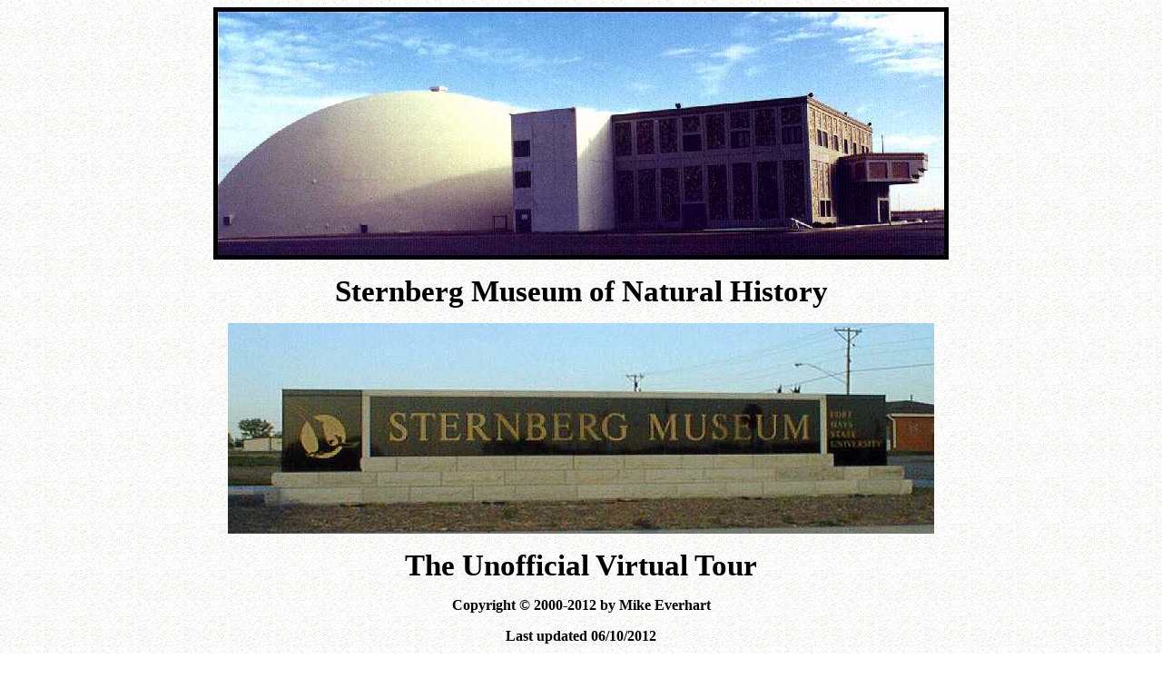

--- FILE ---
content_type: text/html
request_url: http://oceansofkansas.com/sternbrg.html
body_size: 11423
content:
<html>

<head>
<meta http-equiv="Content-Type" content="text/html; charset=iso-8859-1">
<title>Sternberg Museum Virtual Tour</title>
</head>

<body background="lt-paper.gif">

<p align="center"><img src="Sternbrg/sternmus.jpg" alt="sternmus.jpg (25461 bytes)" width="810" height="278"></p>

<p align="center"><strong><big><big><big><big>Sternberg Museum of Natural History</big></big></big></big></strong></p>

<p align="center"><strong><img src="Sternbrg/sternsgn.jpg"
alt="sternsgn.jpg (19976 bytes)" width="778" height="232"></strong></p>

<p align="center"><big><big><big><strong><big>The Unofficial Virtual Tour</big> </strong></big></big></big></p>

<p align="center"><strong>Copyright © 2000-2012 by Mike Everhart </strong></p>

<p align="center"><strong>Last updated 06/10/2012</strong></p>
<div align="center"><center>

<table border="1" cellspacing="1" width="100%">
  <tr>
    <td width="11%"><p align="center"><strong><a href="http://www.fhsu.edu/sternberg/"><img
    src="Sternbrg/sternmus.gif" alt="sternmus.gif (660 bytes)" width="110" height="100"></a></strong></td>
    <td width="80%"><strong>In March, 1999, the Sternberg Museum of Natural History re-opened
    it's doors in a large, new facility.&nbsp;The new museum is a wonderful mixture of the
    many spectacular (and unique) exhibits that were once housed in McCartney Hall on the
    campus of Fort Hays State University, and many new, state-of-the-art re-creations of
    prehistoric life. Click here for the official <a href="http://http://sternberg.fhsu.edu/">Sternberg
    Museum of Natural History webpage</a> and general information regarding how to get to the
    museum, admissions, memberships and programs.&nbsp; </strong></td>
    <td width="11%"><p align="center"><strong><a href="http://www.fhsu.edu/sternberg/"><img
    src="Sternbrg/sternmus.gif" alt="sternmus.gif (660 bytes)" width="110" height="100"></a></strong></td>
  </tr>
</table>
</center></div>

<p><strong>The pictures that follow are generally of my favorite subjects (Late Cretaceous
marine life) but I've thrown in a couple of images of our huge <em>Tyrannosaurus rex</em>
that should please the dinosaur fans.</strong></p>
<div align="center"><center>

<table border="1" cellspacing="1" width="100%" height="3717">
  <tr>
    <td width="14%" height="96"><strong><a href="Sternbrg/tower.jpg"><img
    src="Sternbrg/towera.jpg" alt="towera.jpg (1977 bytes)" width="75" height="90"></a></strong></td>
    <td width="86%" height="96"><strong>One of the first things you will see on the east side
    of Hays, Kansas, as you approach the museum from the east on Interstate-70 are the largest
    pictures in the world of a<em> <a href="Pteranodon.html">Pteranodon sternbergi</a></em>,
    located on a water tower near the museum. <a href="http://Pteranodon/vp-339.jpg">The
    Sternberg Museum has the type specimen of <i>P. sternbergi</i> on displa</a>y. There are
    many exhibits in the museum, and many more to come as work is completed over the next
    several years.&nbsp;</strong></td>
  </tr>
  <tr>
    <td width="14%" height="96"><a href="Brachauchenius/Staab/Staab-VP-321-4.jpg"><img border="0" src="Brachauchenius/Staab/Staab-VP-321-4b.jpg" width="188" height="100"></a></td>
    <td width="86%" height="96"><strong>The first thing that you see when you walk in the
    front door is a reconstruction of the giant Kansas pliosaur <i>Brachauchenius
      lucasi</i>&nbsp; (remember how big it is when you see the<em> T-rex</em>
      upstairs... the skull is actually a foot longer than that of T-rex.). &nbsp;Then
      you can take the elevator to the third floor where you begin your journey
      with dinosaur exhibits from the edge of&nbsp; <a href="Mosa-Rapid/unsm-was.jpg">Western Interior Sea</a>,
      an ocean covered Kansas and most of the Midwest more than about 85
    million years ago.</strong></td>
  </tr>
  <tr>
    <td width="14%" height="96"><strong><a href="Sternbrg/exhibts.jpg"><img
    src="Sternbrg/exhibtsa.jpg" alt="exhibtsa.jpg (2623 bytes)" width="152" height="90"></a></strong></td>
    <td width="86%" height="96"><strong>Looking down from the walkway leading to the dinosaur
    diorama on the third floor, you can see the exhibits of many of the familiar Sternberg
    Museum fossils and a recreation of a famous discovery event in the history of the
    Sternberg Museum (see below). &nbsp; There are many unique fossils on display here, and we
    will get to them shortly.</strong></td>
  </tr>
  <tr>
    <td width="14%" height="112"><strong><a href="Sternbrg/tyrano2.jpg"><img
    src="Sternbrg/tyrano2a.jpg" alt="tyrano2a.jpg (3223 bytes)" WIDTH="116" HEIGHT="90"></a></strong></td>
    <td width="86%" height="112"><strong>Towering above everything else, except the
    pteranodons and the trees on the third level is everyone's favorite dinosaur, <em>Tyrannosaurus
    rex</em>. This <em>T-rex</em> is a well done re-creation of a very large individual and is
    animated just enough to get everyone's attention. &nbsp; In this diorama, the <em>T-rex</em>
    is stalking a herd of hadrosaurs moving along the western shore of the Western Interior
    Sea.</strong></td>
  </tr>
  <tr>
    <td width="14%" height="96"><strong><a href="Sternbrg/tyrano1.jpg"><img
    src="Sternbrg/tyrano1a.jpg" alt="tyrano1a.jpg (3421 bytes)" WIDTH="126" HEIGHT="90"></a></strong></td>
    <td width="86%" height="96"><strong>This <em>T-rex </em>is so large that it is difficult
    to get all of her in one picture.&nbsp; The kids will really enjoy this exhibit (as will
    the rest of us that never really 'outgrew' dinosaurs).&nbsp; Be prepared, however, for a <em>T-rex
    </em>sized growl or two.... </strong><p><strong>..... and yes, the Sternberg Museum does
    have <a href="Dinosaur.html">a real Kansas dinosaur</a>.</strong></td>
  </tr>
  <tr>
    <td width="14%" height="96"><strong><a href="Sternbrg/s-pter1.jpg"><img
    src="Sternbrg/s-pter1a.jpg" alt="s-pter1a.jpg (3415 bytes)" WIDTH="116" HEIGHT="90"></a></strong></td>
    <td width="86%" height="96"><strong>Soaring in from feeding at sea, a flock of adult <em><a
    href="Pteranodon.html">Pteranodon sternbergi</a> </em>head for their nesting sites.&nbsp;
    These re-creations of fossils first found in the Smoky Hill Chalk over a hundred years
    ago, and have wing spans of 20 feet or more.&nbsp; They are truly impressive to see
    overhead and must have been even more so in real life.</strong></td>
  </tr>
  <tr>
    <td width="14%" height="92"><strong><a href="Sternbrg/s-pter2.jpg"><img
    src="Sternbrg/s-pter2a.jpg" alt="s-pter2a.jpg (4980 bytes)" WIDTH="193" HEIGHT="86"></a></strong></td>
    <td width="86%" height="92"><strong>Beak to nose view of the same&nbsp; flock of <em>Pteranodon
    sternbergi</em> coming home from feeding at sea.&nbsp; </strong></td>
  </tr>
  <tr>
    <td width="14%" height="96"><strong><a href="Sternbrg/s-plio1.jpg"><img
    src="Sternbrg/s-plio1a.jpg" alt="s-plio1a.jpg (1724 bytes)" width="119" height="90"></a></strong></td>
    <td width="86%" height="96"><strong>Here a small <a href="pliosaur.html">short-necked
    (polycotylid) plesiosaur</a>, comes ashore.&nbsp; Originally called &quot;<em>Trinacromerum</em>&quot;,
    these animals have been re-examined and re-named as <em>&quot;Dolichorhynchops</em>&quot;&nbsp;&nbsp;
    Approximately the size of a modern sea lion, it is unlikely that these animals were able
    to move about on land.&nbsp; </strong></td>
  </tr>
  <tr>
    <td width="14%" height="111"><strong><a href="Sternbrg/s-plio3.jpg"><img
    src="Sternbrg/s-plio3a.jpg" alt="s-plio3a.jpg (1939 bytes)" width="146" height="90"></a></strong></td>
    <td width="86%" height="111"><strong>A close-up of the reconstructed head of <em>Dolichorhynchops.
    </em>The 'behind the scenes' story is that since this is the re-creation of an important
    museum specimen, the options were to show it either moving on the beach, or as a dead
    animal that had been washed ashore.&nbsp; I think this was the best choice. </strong></td>
  </tr>
  <tr>
    <td width="14%" height="96"><strong><a href="Sternbrg/s-plio2.jpg"><img
    src="Sternbrg/s-plio2a.jpg" alt="s-plio2a.jpg (2632 bytes)" WIDTH="140" HEIGHT="90"></a></strong></td>
    <td width="86%" height="96"><strong><a href="Plesiosaurs/dolicho3.jpg"><em>Dolichorhynchops
    </em>and other plesiosaurs ate fish that they caught in their long, narrow jaws</a>.
    Looking ungainly on land, they were masters of underwater 'flight' in the ocean, using
    their two sets of aerodynamic paddles to literally fly through the water. The Sternberg
    has a complete, 3-D mount of only the third known, complete specimen of this animal on
    display in the exhibit area (see pictures below).&nbsp;&nbsp; <a href="Sternberg57.html">Read
    more about this specimen HERE.</a></strong></td>
  </tr>
  <tr>
    <td width="14%" height="111"><strong><a href="Sternbrg/s-doli1.jpg"><img
    src="Sternbrg/s-doli1a.jpg" alt="s-doli1a.jpg (2924 bytes)" width="139" height="90"></a></strong></td>
    <td width="86%" height="111"><div align="center"><center><table border="0" cellpadding="0"
    cellspacing="0" width="95%">
      <tr>
        <td width="43%"><strong><a href="Sternbrg/s-doli4.jpg"><img src="Sternbrg/s-doli4a.jpg"
        alt="s-doli4a.jpg (3152 bytes)" width="144" height="90"></a></strong></td>
        <td width="39%"><strong><a href="Sternbrg/s-doli3.jpg"><img src="Sternbrg/s-doli3a.jpg"
        alt="s-doli3a.jpg (2269 bytes)" width="110" height="90"></a></strong></td>
        <td width="18%"><strong><a href="Sternbrg/s-doli2.jpg"><img src="Sternbrg/s-doli2a.jpg"
        alt="s-doli2a.jpg (1607 bytes)" width="76" height="103"></a></strong></td>
      </tr>
    </table>
    </center></div></td>
  </tr>
  <tr>
    <td width="14%" height="96"><strong><a href="Sternbrg/xiphac1.jpg"><img
    src="Sternbrg/xiphac1a.jpg" alt="xiphac1a.jpg (2479 bytes)" width="152" height="90"></a></strong></td>
    <td width="86%" height="96"><strong>As we descend down the passageway from the Cretaceous
    shoreline to the depths of the Western Interior Sea, we come face to face with a medium
    sized <a href="Xiphac.html"><em>Xiphactinus audax</em></a> (he's <u>only</u> 13 feet
    long.... they grew to lengths of 18 feet or more!)</strong></td>
  </tr>
  <tr>
    <td width="14%" height="96"><strong><a href="Sternbrg/xiphac4.jpg"><img
    src="Sternbrg/xiphac4a.jpg" alt="xiphac4a.jpg (1739 bytes)" width="108" height="90"></a></strong></td>
    <td width="86%" height="96"><strong>This <em>Xiphactinus</em> re-creation is decked out in
    modern 'Blue Marlin' colors and looks very believable.&nbsp; This fish probably fed mostly
    on smaller fish and, as evidenced by the specimen in the exhibit area, swallowed them
    headfirst and whole.</strong></td>
  </tr>
  <tr>
    <td width="14%" height="97"><strong><a href="Sternbrg/xiphac3.jpg"><img
    src="Sternbrg/xiphac3a.jpg" alt="xiphac3a.jpg (2350 bytes)" width="127" height="91"></a></strong></td>
    <td width="86%" height="97"><strong><em>Xiphactinus audax </em>was a primitive teleost
    fish and is probably not related to any modern marine fishes.&nbsp; It was a&nbsp; fast
    swimmer and would have looked (and probably behaved) much like a modern Tarpon on
    steroids.</strong></td>
  </tr>
  <tr>
    <td width="14%" height="96"><strong><a href="Sternbrg/xiphac2.jpg"><img
    src="Sternbrg/xiphac2a.jpg" alt="xiphac2a.jpg (2489 bytes)" width="127" height="90"></a></strong></td>
    <td width="86%" height="96"><strong>The business end of a <em>Xiphactinus audax. </em>The
    teeth were long (three inches or more), and spike-like, and were used for seizing
    prey.&nbsp; This fish simply 'inhaled' the food that it ate.&nbsp; It was a very
    successful species and its remains are found around the world.</strong></td>
  </tr>
  <tr>
    <td width="14%" height="96"><strong><a href="Sternbrg/s-tylo3.jpg"><img
    src="Sternbrg/s-tylo3a.jpg" alt="s-tylo3a.jpg (2275 bytes)" width="173" height="90"></a></strong></td>
    <td width="86%" height="96"><strong>The next animal that we encounter in our underwater
    journey is a re-creation of a large (30+ foot) mosasaur called <em>Tylosaurus
    proriger.&nbsp; </em>These large marine reptiles were very common in the Western Interior
    Seaway, and are represented by numerous, well preserved fossils.&nbsp; </strong></td>
  </tr>
  <tr>
    <td width="14%" height="96"><strong><a href="Sternbrg/s-tylo2.jpg"><img
    src="Sternbrg/s-tylo2a.jpg" alt="s-tylo2a.jpg (2589 bytes)" width="163" height="90"></a></strong></td>
    <td width="86%" height="96"><strong>Mosasaurs had large, triangular shaped heads and jaws
    that were lined with sharp, curved teeth.&nbsp;&nbsp; They used their teeth to capture and
    kill their prey, and then swallowed their prey whole.</strong></td>
  </tr>
  <tr>
    <td width="14%" height="96"><strong><a href="Sternbrg/s-tylo1.jpg"><img
    src="Sternbrg/s-tylo1a.jpg" alt="s-tylo1a.jpg (2478 bytes)" width="136" height="90"></a></strong></td>
    <td width="86%" height="96"><strong>This would not be a good place to be ...... 85 million
    years ago.&nbsp; </strong></td>
  </tr>
  <tr>
    <td width="14%" height="112"><strong><a href="Sternbrg/inocermd.jpg"><img
    src="Sternbrg/inocerma.jpg" alt="inocerma.jpg (1998 bytes)" width="127" height="90"></a></strong></td>
    <td width="86%" height="112"><strong>Finally we reach the bottom of the sea, 400 to 600
    feet below the surface. &nbsp; On the soft muddy bottom we see large inoceramid clams (<em>Platyceramus
    platinus</em>) and groups of smaller, colonial rudists (<a href="images/durania3.jpg"><em>Durania
    maxima</em></a>). Small fish, including <a href="pycnodont.html">pycnodonts</a> such as <em>Micropycnodon
    kansasensis</em>, fed on encrustations on the larger shells and schools of tiny fish
    actually shelter inside some of the larger inoceramids.&nbsp; Shell-crushing sharks (<a
    href="Ptychodus2.html">ptychodontids</a>) most likely fed on smaller clams and shellfish.</strong></td>
  </tr>
  <tr>
    <td width="14%" height="112"><strong><a href="Invertebrates/ip-532.jpg"><img
    src="Invertebrates/ip-532b.jpg" alt="ip-532b.jpg (3071 bytes)" width="90" height="100"></a></strong></td>
    <td width="86%" height="112"><strong>During most of time when the Smoky Hill Chalk was
    being deposited in Kansas, the ocean bottom supported large inoceramid clams like this
    museum specimen of <em>Platyceramus platinus</em>. This large (3 ft by 3.5 ft) specimen
    was collected by George F. Sternberg.</strong></td>
  </tr>
  <tr>
    <td width="14%" height="112"><strong><a href="Invertebrates/durania.jpg"><img
    src="Invertebrates/duraniab.jpg" alt="duraniab.jpg (6062 bytes)" width="160" height="100"></a></strong></td>
    <td width="86%" height="112"><strong>There were also colonies of reef building, colonial
    clams (rudists) called <em>Durania maxima</em>. The specimen at left is an excellent
    example of the colonial form. Since Kansas was on the extreme northern range of this
    species, however, <a href="images/durania3.jpg">most of the <em>Durania </em>shells that
    we find are those of solitary individuals. </a></strong></td>
  </tr>
  <tr>
    <td width="14%" height="112"><strong><a href="Invertebrates/unitacr1.jpg"><img
    src="Invertebrates/unitacra.jpg" alt="unitacra.jpg (5627 bytes)" width="132" height="100"></a></strong></td>
    <td width="86%" height="112"><strong>The only echinoderms (similar to modern sea creatures
    like starfish and sea urchins) that are known from the Smoky Hill Chalk are <a
    href="Uintacrinus.html">colonial crinoids called <em>Uintacrinus socialis</em></a>.
    &nbsp;They are only found together in large groups that may represent mass death
    assemblages. The best specimens come from Kansas. At left is a detail from a large
    specimen found in Logan County by George F. Sternberg.</strong></td>
  </tr>
  <tr>
    <td width="14%" height="112"><strong><a href="Invertebrates/tusoteub.jpg"><img
    src="Invertebrates/tusoteud.jpg" alt="tusoteud.jpg (4102 bytes)" width="157" height="97"></a></strong></td>
    <td width="86%" height="112"><strong><a href="Invertebrates/TUSOTEU1.jpg">Large squid</a>
    called <em>Tusoteuthis longa</em> lived in the Western Interior Sea.&nbsp; Sometimes their
    internal support structures, called a squid pen&nbsp; or gladius, are preserved in the
    chalk.</strong></td>
  </tr>
  <tr>
    <td width="14%" height="112"><strong><a href="Sternbrg/george.jpg"><img
    src="Sternbrg/georgea.jpg" alt="georgea.jpg (2889 bytes)" width="150" height="90"></a></strong></td>
    <td width="86%" height="112"><strong>The first exhibit you will see on the second floor is
    a diorama recreating the 1952 dig on one of the most famous&nbsp; (or at least, the most
    well known) fossils in the world... .the 'Fish-Within-A-Fish' specimen of <a
    href="xiphac.html"><em>Xiphactinus audax</em></a>.&nbsp; A life-size model of George F.
    Sternberg is shown there carefully cleaning the fossil as found on a site in Gove County,
    Kansas.&nbsp; Click here for information about &quot;<a href="GM_Stern.html">The other
    George Sternberg</a>&quot;... He was the brother of Charles H. Sternberg, the uncle of
    George F., and was one of the first fossil collectors in Kansas.</strong></td>
  </tr>
  <tr>
    <td width="14%" height="111"><strong><a href="Sternbrg/xiphac5.jpg"><img
    src="Sternbrg/xiphac5a.jpg" alt="xiphac5a.jpg (4356 bytes)" width="195" height="90"></a></strong></td>
    <td width="86%" height="111"><strong>This is the mounted version of the
    'Fish-Within-A-Fish' <em>Xiphactinus audax</em> that was recovered by George Sternberg in
    1952. Note that this is the <u>bottom</u> side of this fossil as discovered.&nbsp; When
    the specimen was being worked on the in field, the top portion was cleaned off and then
    covered with a layer of plaster that eventually became the background of the fossil when
    it was turned over and prepared. &nbsp;&nbsp; This is probably the most photographed
    fossil specimen in the world. (<a href="Sternbrg/xiphact2.jpg">Click here for a much
    larger picture - 180 KB</a>)</strong></td>
  </tr>
  <tr>
    <td width="14%" height="96"><strong><a href="Sternbrg/s-xiph1.jpg"><img
    src="Sternbrg/s-xiph1a.jpg" alt="s-xiph1a.jpg (2560 bytes)" width="92" height="90"></a></strong></td>
    <td width="86%" height="96"><strong>Another skull of <em>Xiphactinus audax </em>in another
    museum display. Click here for a <a
    href="http://www.oceansofkansas.com/images/xiph-skl.jpg">detailed drawing of a <em>Xiphactinus
    audax </em>skull</a><em>.&nbsp; </em></strong></td>
  </tr>
  <tr>
    <td width="14%" height="96"><strong><a href="Sternbrg/s-icht1.jpg"><img
    src="Sternbrg/s-icht1a.jpg" alt="s-icht1a.jpg (2965 bytes)" width="132" height="90"></a></strong></td>
    <td width="86%" height="96"><strong><em>Ichthyodectes</em> was a smaller version of <em>Xiphactinus</em>
    and probably grew to lengths of ten feet or more. Note that the teeth in <em>Ichthyodectes</em>
    are much smaller and more uniform in size. (<a href="FossilFish/vp-1706w.jpg">Photo of a
    juvenile (4 ft.) <i>Ichthyodectes</i></a>)</strong></td>
  </tr>
  <tr>
    <td width="14%" height="96"><a href="FossilFish/Pachyrhizodus/vp-326d.jpg"><strong><img
    src="Sternbrg/pachya.jpg" alt="pachya.jpg (3377 bytes)" width="201" height="90"></strong></a></td>
    <td width="86%" height="96"><strong>Once we enter the exhibit area, we find many cases
    of&nbsp;specimens from the Smoky Hill chalk and other late Cretaceous formations in
    Kansas.&nbsp; This specimen of <em>Pachyrhizodus minimus</em> (FHSM VP-326 - about 3 feet
    long) is preserved so well that the shape of some internal organs are still visible.&nbsp;
    <a href="Pachyrhi.html">Click here for the <i>Pachyrhizodus</i> webpage.</a></strong></td>
  </tr>
  <tr>
    <td width="14%" height="96"><a href="FossilFish/Bananogmius/vp-2182.jpg"><strong><img
    src="Sternberg2/bananoga.jpg" alt="bananoga.jpg (3364 bytes)" width="179" height="90"></strong></a></td>
    <td width="86%" height="96"><strong>The remains of a medium sized fish called <em>Pentanogmius
    </em>(<em>Bananogmius</em>) <em>evolutus</em>.</strong></td>
  </tr>
  <tr>
    <td width="14%" height="96"><a href="FossilFish/apsopel1.jpg"><strong><img
    src="Sternbrg/s-apso1a.jpg" alt="s-apso1a.jpg (2675 bytes)" width="180" height="90"></strong></a></td>
    <td width="86%" height="96"><strong><em>Apsopelix</em> was a small fish (less than 1.5
    feet) that probably lived in large schools and occasionally preserved in 3-D.&nbsp; <a
    href="Sternberg2/apsopelx.jpg">Click here for another picture of this specimen.&nbsp; </a></strong></td>
  </tr>
  <tr>
    <td width="14%" height="96"><a href="FossilFish/Enchodus/fhsmench.jpg"><strong><img
    src="Sternbrg/s-ench1a.jpg" alt="s-ench1a.jpg (2032 bytes)" width="77" height="90"></strong></a></td>
    <td width="86%" height="96"><strong><a href="images2/vp-323a.jpg"><em>Enchodus petrosus</em>,</a>
    the &quot;saber-toothed fish&quot; of the Cretaceous Period, was a small fish with very
    large fangs. C<a href="Enchodus.html">lick here for the <em>Enchodus</em> webpage.&nbsp; </a></strong></td>
  </tr>
  <tr>
    <td width="14%" height="93"><a href="FossilFish/Protosphyraena/vp-81.jpg"><strong><img
    src="Sternbrg/s-prot1a.jpg" alt="s-prot1a.jpg (2942 bytes)" width="137" height="87"></strong></a></td>
    <td width="86%" height="93"><strong><em>Protosphyraena </em>looked something like a modern
    swordfish.&nbsp; It also had <a href="images/protofn2.jpg">long, saw toothed fins</a>.&nbsp;&nbsp;&nbsp;&nbsp;&nbsp;
    <a href="Protosphyr.html">Click here for the <em>Protosphyraena </em>webpage.</a></strong></td>
  </tr>
  <tr>
    <td width="14%" height="93"><strong><a href="FossilFish/vp19-3.jpg"><img
    src="FossilFish/vp19-3a.jpg" alt="vp19-3a.jpg (5300 bytes)" width="148" height="100"></a></strong></td>
    <td width="86%" height="93"><strong>Small fish are seldom preserved in the chalk. The
    Sternberg Museum has the type specimen of <em>Kansius sternbergi</em> (FHSM VP-19) on
    exhibit. (About 3 inches in&nbsp; length).&nbsp; A more complete specimen of <a
    href="FossilFish/KANSIUS1.jpg"><em>Kansius sternbergi</em> (FFHM 1972-128) on an
    inoceramid clam shell</a> can be seen in the collection of the <a
    href="http://www.oakley-kansas.com/fick/">Fick Fossil and History Museum, Oakley, KS. </a></strong></td>
  </tr>
  <tr>
    <td width="14%" height="93"><strong><a href="FossilFish/Pycnodont/VP-7280.jpg"><img
    src="FossilFish/Pycnodont/vp-7280a.jpg" alt="vp-7280a.jpg (5210 bytes)" width="106" height="100"></a></strong></td>
    <td width="86%" height="93"><strong><a
    href="http://www.oceansofkansas.com/FossilFish/Pycnodont/PYCNO01.jpg">Pycnodonts were
    small to medium-sized, deep-bodied bony fish</a> with round, flattened teeth that are well
    adapted for crushing food items. It is possible that these fish &quot;nibbled&quot; on the
    invertebrates and algal growths (epifauna) that were attached to inoceramid shells at the
    bottom of the Western Interior Sea. </strong><b>(LEFT) A weathered, partial right
    pre-articular toothplate</b><strong> of <em>Coelodus stantoni</em> (FHSM VP-7280 - Carlile
    Shale) in the collection of the Sternberg Museum .&nbsp;&nbsp;&nbsp;&nbsp;&nbsp;&nbsp; <a
    href="Pycnodont.html">Click here for the Pycnodont webpage. </a></strong></td>
  </tr>
  <tr>
    <td width="14%" height="93"><strong><a href="Sternbrg/s-cret2.jpg"><img
    src="Sternbrg/s-cret2a.jpg" alt="s-cret2a.jpg (2659 bytes)" width="126" height="90"></a></strong></td>
    <td width="86%" height="93"><strong>Sharks, like <a href="Ginsu.html"><em>Cretoxyrhina
    mantelli</em></a>, grew as large as 20 or more feet long and had razor sharp teeth.&nbsp; <a
    href="sharks/FHSM%20VP-2187/FHSM%20VP-2187-1BW.jpg">This specimen at the Sternberg Museum</a>
    was collected by G.F. Sternberg in 1965 and is so well preserved that <a
    href="sharks/FHSM%20VP-2187/FHSM%20VP-2187-02.jpg">t</a>he teeth are still in place in the
    jaws. <a href="sharks/FHSM%20VP-2187/FHSM%20VP-2187-02.jpg">Click here to see a picture of
    the head of this specimen (VP-2187).</a>&nbsp; For a drawing of the entire specimen&nbsp;
    by Kenshu Shimada, <a href="Sternbrg/cretoxy1.jpg">click here</a>. Additional pictures of
    teeth: <a href="Sternberg2/cretox04.jpg">Here</a>, <a href="Sternberg2/cretox05.jpg">here</a>
    and <a href="Sternberg2/cretox06.jpg">here</a>.&nbsp; See a webpage about the <a
    href="BigShark.html">newest Ginsu Shark in the Sternberg collection here</a>.</strong></td>
  </tr>
  <tr>
    <td width="14%" height="93"><strong><a href="Sternbrg/vp-323.jpg"><img
    src="Sternbrg/vp-323a.jpg" alt="vp-323a.jpg (2357 bytes)" width="83" height="90"></a></strong></td>
    <td width="86%" height="93"><strong>A large and nearly complete skull of <em>Cretoxyrhina
    mantelli</em> (VP-323).&nbsp; In this specimen, the jaws (and teeth), and most of the
    vertebrae were preserved. A larger picture is located <a href="images2/vp323b.jpg">HERE</a>.
    A close-up of the teeth is found <a href="images2/vp-323e.jpg">HERE</a>. This specimen was
    found by a 7 year-old boy (Julian Taylor) in August, 1950, three miles SE of Elkader in SW
    Gove County, KS.&nbsp;&nbsp; <a href="KS-sharks.html">Click here for more about Kansas
    shark teeth.</a></strong></td>
  </tr>
  <tr>
    <td width="14%" height="93"><strong><a href="sharks/Sharks-2/vp2213-9.jpg"><img
    src="sharks/Sharks-2/vp2213a9.jpg" alt="vp2213a9.jpg (4862 bytes)" width="162" height="100"></a></strong></td>
    <td width="86%" height="93"><strong>Several teeth from an excellent specimen of <a
    href="http://www.oceansofkansas.com/sharks.html"><em>Squalicorax kaupi</em> (FHSM VP-2213)</a>
    in the collection of the Sternberg Museum. This specimen includes preserved (calcified
    cartilage) and articulated teeth.&nbsp; </strong></td>
  </tr>
  <tr>
    <td width="14%" height="93"><strong><a href="Sternbrg/ptychod1.jpg"><img
    src="Sternbrg/ptychoda.jpg" alt="ptychoda.jpg (2868 bytes)" width="108" height="90"></a></strong></td>
    <td width="86%" height="93"><strong>The jaw plate of <a
    href="http://www.oceansofkansas.com/Ptychodus2.html"><em>Ptychodus mortoni</em> , a shell
    crushing shark</a> from the Late Cretaceous of Kansas.&nbsp; </strong></td>
  </tr>
  <tr>
    <td width="14%" height="96"><strong><a href="Sternbrg/s-brach.jpg"><img
    src="Sternbrg/s-bracha.jpg" alt="s-bracha.jpg (3079 bytes)" width="169" height="90"></a></strong></td>
    <td width="86%" height="96"><strong>The five foot long skull of a large pliosaur (short
    necked plesiosaur) called <em>Brachauchenius lucasi.&nbsp; </em>A complete specimen of
    this animal has not been found yet, but from the various parts that have been recovered,
    it must have been very massive. It is probably related to a large pliosaur from Australia
    called <a href="kronosar.html"><em>Kronosaurus</em></a> and was 20 to 25 ft. long.&nbsp; <a
    href="Varner/varner09.jpg">Chick here for Dan Varner's paleo-life art version</a>. Click
    here for a <a href="Sternberg2/vp321-1.jpg">larger picture of this specimen </a>(VP-321)
    and <a href="Brachauch.html">HERE for detailed close-up photographs</a>.</strong></td>
  </tr>
  <tr>
    <td width="14%" height="96"><strong><a href="Sternbrg/sproto2.jpg"><img
    src="Sternbrg/sproto2a.jpg" alt="sproto2a.jpg (2229 bytes)" width="86" height="90"></a></strong></td>
    <td width="86%" height="96"><strong>The nearly complete shell of a <a
    href="Turtles/P-STEG2.jpg">large marine turtle called <em>Protostega</em></a> (with head
    and limbs added). &nbsp; This animal grew to lengths of 9 or more feet (tip of nose to tip
    of tail) and probably looked like a modern sea turtle (just MUCH larger, about the size of
    a Volkswagen!). <a href="/turtles.html">Click here for the Cretaceous Turtles webpage.</a></strong></td>
  </tr>
  <tr>
    <td width="14%" height="96"><strong><a href="Sternbrg/s-platy.jpg"><img
    src="Sternbrg/s-platya.jpg" alt="s-platya.jpg (3966 bytes)" width="184" height="90"></a></strong></td>
    <td width="86%" height="96"><strong>The front half of&nbsp; the skeleton of a medium sized
    mosasaur called <em>Platecarpus</em> (FHSM VP-2116). <a href="Sternberg2/vp2116.jpg">Click
    here for a picture of the skull</a>.&nbsp; Although mosasaurs came from the land during
    the middle to late Cretaceous, they adapted quickly and very successfully to life in the
    oceans.&nbsp; In fact, their legs were so greatly modified into paddles for swimming that
    they would have been nearly useless on land. Click here for more specimens in the<em> <a
    href="mus-plat.html">Platecarpus</em> Virtual Mosasaur Museum</a></strong></td>
  </tr>
  <tr>
    <td width="14%" height="96"><strong><a href="Sternbrg/s-tylo4.jpg"><img
    src="Sternbrg/s-tylo4a.jpg" alt="s-tylo4a.jpg (2825 bytes)" width="141" height="90"></a></strong></td>
    <td width="86%" height="96"><strong>This is the nearly perfect skull of the large (29
    foot) <em>Tylosaurus proriger</em> (FHSM VP-3) that is mounted on the north wall of the
    exhibit area.&nbsp; <a href="Mosasaurs3/tyloskul.jpg">This specimen was found by George F.
    Sternberg's son,&nbsp; Charles W.,&nbsp; in Logan county in 1927</a> and was prepared by
    G.F. Sternberg. It was purchased for the museum by the Senior Class (1927) of the Kansas
    State Teachers College (Now Fort Hays State University).&nbsp; Click here for more
    specimens in the <a href="mus-tylo.html"><em>Tylosaurus</em> Virtual Mosasaur Museum</a>.</strong></td>
  </tr>
  <tr>
    <td width="14%" height="96"><strong><a href="Sternbrg/s-tylo5.jpg"><img
    src="Sternbrg/s-tylo5a.jpg" alt="s-tylo5a.jpg (2688 bytes)" width="133" height="90"></a></strong></td>
    <td width="86%" height="96"><strong>The business end of a <em>Tylosaurus</em>.&nbsp;
    Interlocking teeth and strong jaws made it nearly impossible for any prey to get away from
    this monster of the Western Interior Sea. In 1930, George F. Sternberg wrote regarding
    this specimen, &quot;Recently I mounted a skeleton, now on the walls of the Kansas State
    Teachers College [Fort Hays State University] at Hays, which is thirty and one-half feet
    long. It has a skull four feet long. Four paddles helped propel his powerful body through
    the water. It was carnivorous, living on the flesh of many animals which inhabited these
    same waters. This is not the largest mosasaur known, nor is it the smallest.&quot;</strong></td>
  </tr>
  <tr>
    <td width="14%" height="96"><strong><a href="Sternbrg/s-tylo6.jpg"><img
    src="Sternbrg/s-tylo6a.jpg" alt="s-tylo6a.jpg (2996 bytes)" width="124" height="90"></a></strong></td>
    <td width="86%" height="96"><strong>The back of the skull of the same <em>Tylosaurus</em>.
    His/her brain would have been about the size of your clenched fist.&nbsp; These guys were
    not mental giants by any stretch of the imagination, but when you're the biggest and the
    baddest critter in the ocean, maybe brain power wasn't that big a deal.</strong></td>
  </tr>
  <tr>
    <td width="14%" height="96"><strong><a href="Sternbrg/s-tylo7.jpg"><img
    src="Sternbrg/s-tylo7a.jpg" alt="s-tylo7a.jpg (2066 bytes)" width="91" height="90"></a></strong></td>
    <td width="86%" height="96"><strong>A close-up of the rear, left-side of the skull,
    showing the characteristic shape of the quadrate.</strong></td>
  </tr>
  <tr>
    <td width="14%" height="96"><strong><a href="Sternbrg/s-padd1.jpg"><img
    src="Sternbrg/s-padd1a.jpg" alt="s-padd1a.jpg (3476 bytes)" width="184" height="90"></a></strong></td>
    <td width="86%" height="96"><strong>Mosasaur limbs were highly modified for life in the
    oceans.&nbsp; This <i>Tylosaurus</i> rear paddle shows the increased number of digits in
    the 'foot'.</strong></td>
  </tr>
  <tr>
    <td width="14%" height="96"><strong><a href="Sternbrg/s-tylo8.jpg"><img
    src="Sternbrg/s-tylo8a.jpg" alt="s-tylo8a.jpg (2127 bytes)" width="119" height="90"></a></strong></td>
    <td width="86%" height="96"><strong>If you were swimming in the middle of the Western
    Interior Sea, this would probably be the best part of a mosasaur to see...... going away
    from you.</strong></td>
  </tr>
  <tr>
    <td width="14%" height="96"><strong><a href="Sternbrg/ichthyo1.jpg"><img
    src="Sternbrg/ichthy1a.jpg" alt="ichthy1a.jpg (3754 bytes)" width="187" height="85"></a></strong></td>
    <td width="86%" height="96"><strong><a href="Ichthyosaur.html">Ichthyosaurs</a> became
    extinct by the early part of Late Cretaceous, and the deposition of the Smoky Hill Chalk
    in Kansas.&nbsp; This is a cast of the skull of a large ichthyosaur (<em>Platypterygius) </em>from
    Wyoming<em>. </em>The only ichthyosaur remains known from Kansas is a <a
    href="Sternberg2/vp-2169.jpg">partial vertebrae from the Kiowa Shale Formation</a> (Albian
    age / Early Cretaceous) in southern Kansas (Clark County). It is about 10 cm (4 in.)
    across and represents a fairly large individual. </strong></td>
  </tr>
  <tr>
    <td width="14%" height="95"><strong><a href="Sternbrg/s-pter4.jpg"><img
    src="Sternbrg/s-pter4a.jpg" alt="s-pter4a.jpg (2150 bytes)" width="174" height="90"></a></strong></td>
    <td width="86%" height="95"><strong>Here we see the distinctive crest on the skull of the
    type specimen of <a href="Pteranodon.html"><em>Pteranodon sternbergi</em></a>.&nbsp; No
    one is really sure what purpose this large bony structure served. </strong></td>
  </tr>
  <tr>
    <td width="14%" height="95"><strong><a href="Sternbrg/s-pter3.jpg"><img
    src="Sternbrg/s-pter3a.jpg" alt="s-pter3a.jpg (1507 bytes)" width="101" height="88"></a></strong></td>
    <td width="86%" height="95"><strong>In addition to having <a href="Pteranodon/VP2062A.jpg">claws
    on their wing fingers</a>, pteranodons had clawed hind feet for walking on the ground.</strong></td>
  </tr>
  <tr>
    <td width="14%" height="96"><strong><a href="Sternbrg/s-nyct1.jpg"><img
    src="Sternbrg/s-nyct1a.jpg" alt="s-nyct1a.jpg (3060 bytes)" width="132" height="90"></a></strong></td>
    <td width="86%" height="96"><strong><em>Nyctosaurus bonneri</em> was a smaller pterosaur
    that lived at the same time as <em>Pteranodon</em>.&nbsp; This is a picture of the type
    specimen. More information about <em>Pteranodon</em> <a href="Pteranodon.html">HERE</a></strong></td>
  </tr>
  <tr>
    <td width="14%" height="96"><strong><a href="images2/ichthy04.jpg"><img
    src="images2/ichthy4b.jpg" alt="ichthy4b.jpg (3171 bytes)" width="129" height="99"></a></strong></td>
    <td width="86%" height="96"><strong><em><a href="Ichthyornis.html">Ichthyornis dispar</a></em>,
    a small, gull or tern-like Late Cretaceous bird with teeth, as depicted in a mural at the
    Sternberg Museum.&nbsp;The first <em>Ichthyornis</em> was found by Professor <a
    href="BFMudge.html">B. F. Mudge</a> in the summer of 1872, and first described (without
    teeth) by <a href="http://www.oceansofkansas.com/Marsh72a.html">O. C. Marsh</a> later that
    same year.&nbsp; Marsh's restoration of the <a href="images2/ichthy1.jpg">skeleton</a> is
    here; the <a href="images2/ichthy2.jpg">lower jaw</a> is here. A mounted partial skeleton
    found by J. D. Stewart in Graham County is on exhibit at the the Sternberg Museum: <a
    href="http://www.oceansofkansas.com/Sternbrg/ichthy1.jpg">FHSM VP-2503</a>; a larger
    version (life-size) is shown <a href="images2/ichthy08.jpg">HERE</a> .</strong></td>
  </tr>
  <tr>
    <td width="14%" height="96"><strong><a href="images2/hesper2.jpg"><img
    src="images2/hesper2a.jpg" alt="hesper2a.jpg (2795 bytes)" width="131" height="100"></a></strong></td>
    <td width="86%" height="96"><strong><a href="Hesperornis.html"><em>Hesperornis regalis </em></a>was
    a large (up to 5 feet in total length) flightless bird (with teeth) that lived in the
    northern reaches of the Western Interior Sea.&nbsp; Although the first remains of this
    bird were found in Kansas in the 1870s, they are far more common further north.&nbsp; This
    picture of a nesting <em>Hesperornis</em> is from the large seashore mural at the
    Sternberg Museum.&nbsp; <a href="Williston98b.html">Click here to see Williston's 1898
    note on toothed birds, including <em>Hesperornis</em>.</a></strong></td>
  </tr>
</table>
</center></div>

<table border="1" width="100%">
  <tr>
    <td width="14%"><strong><a href="images2/hesper1.jpg"><img src="images2/hesper1a.jpg"
    alt="hesper1a.jpg (5837 bytes)" width="191" height="100"></a></strong></td>
    <td width="55%"><strong>These pictures show details of a mounted, partial specimen of <a
    href="Hesperornis/vp2069.jpg"><em>Hesperornis regalis</em> at the Sternberg Museum (FHSM
    VP-2069)</a>.&nbsp;Unfortunately, the skull was not found with this specimen. (LEFT: Ribs;
    RIGHT: Rear leg and hip; FAR RIGHT: Foot)</strong></td>
    <td width="18%"><strong><a href="images2/hesper3.jpg"><img src="images2/hesper3a.jpg"
    alt="hesper3a.jpg (4334 bytes)" width="183" height="100"></a></strong></td>
    <td width="15%"><strong><a href="images2/hesper4.jpg"><img src="images2/hesper4a.jpg"
    alt="hesper4a.jpg (3908 bytes)" align="right" width="201" height="100"></a></strong></td>
  </tr>
</table>

<table border="1" width="100%">
  <tr>
    <td width="11%"><strong><a href="images2/ichthy7.jpg"><img src="images2/ichthy7a.jpg"
    alt="ichthy7a.jpg (4087 bytes)" width="149" height="105"></a></strong></td>
    <td width="67%"><strong>Bird brains: In these figures from Marsh's (1883) <em>Birds with
    Teeth:</em> (left) the skull and relative brain size of <em>Ichthyornis victor</em>
    (Fig.19 ) is compared with the modern Sandwich Tern (<em>Sterna cantiaca</em>, Fig. 20 );
    (right), the skull and relative brain size of <em>Hesperornis regalis</em> (Fig. 7) is
    compared with with the modern Loon (<em>Colymbus torquatus</em>, Fig. 8).</strong></td>
    <td width="22%"><strong><a href="images2/hesper7.jpg"><img src="images2/hesper7a.jpg"
    alt="hesper7a.jpg (5218 bytes)" width="263" height="102"></a></strong></td>
  </tr>
</table>

<table border="1" width="100%">
  <tr>
    <td width="19%"><a href="Niobrarasaurus/dinoback.jpg"><img
    src="Niobrarasaurus/dinobaca.jpg" alt="dinobaca.jpg (12801 bytes)" width="267" height="200"></a></td>
    <td width="81%"><strong>On May 1, 2003, a news conference was arranged at the Sternberg
    Museum to announce the acquisition of the type specimen of <em>Niobrarasaurus coleii</em>
    from the University of Missouri-Columbia.&nbsp;I spent the morning arranging a display of
    the bones of <em>Niobrarasaurus</em> on a piece of dark blue cloth and talking to
    reporters and photographers who arrived early.&nbsp; It was possibly the first time that
    the specimen (now FHSM VP-14855) had been laid out completely since it was first prepared,
    and certainly the first time that it had been photographed so extensively. On May 3, after
    most of the news stories had played out, I took a group of amateur paleontologists into
    the field.&nbsp; By coincidence, we were hunting fossils in the same section (square mile)
    that had produced the bones of <em>Niobrarasaurus</em> in 1930. The locality also happens
    to be one of my favorite areas of the chalk and one for which we had access from the
    property owners. And there begins the <a href="Dinosaur.html">rest of this strange and
    wonderful story..</a>.</strong></td>
  </tr>
</table>

<p align="center"><strong>This has been a brief look at the <a href="http://sternberg.fhsu.edu/"> new Sternberg Museum of
Natural History</a>.&nbsp; There is a lot more to see and the best way to see it is to be
there!</strong></p>

<p align="center"><strong><a HREF="index2.html">BACK TO OCEANS OF KANSAS PALEONTOLOGY</a> </strong><b></p>
</b>
</body>
</html>
